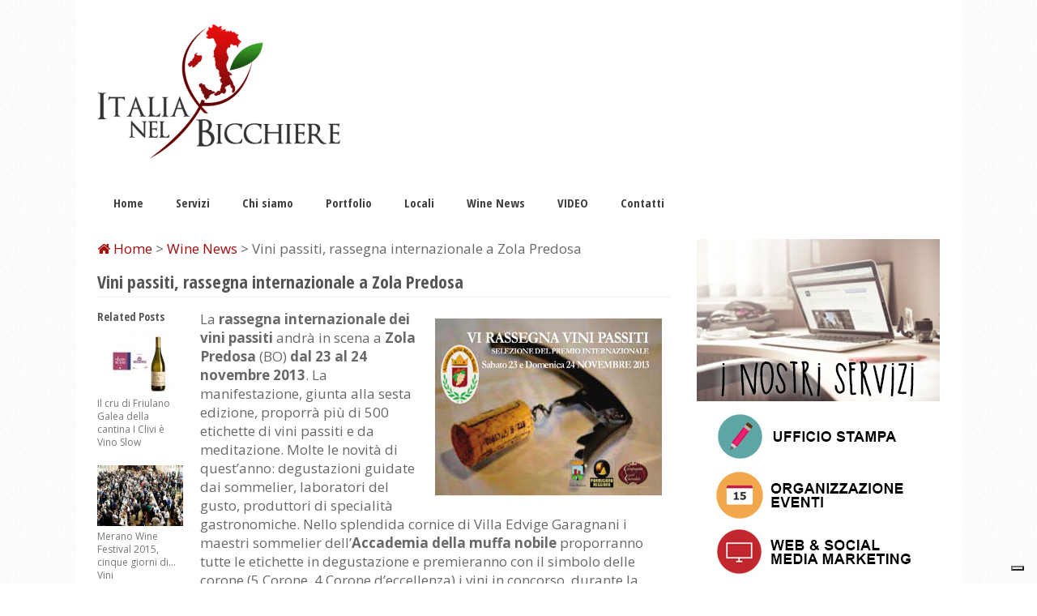

--- FILE ---
content_type: text/html; charset=UTF-8
request_url: https://www.italianelbicchiere.it/rassegna-internazionale-di-vini-passiti-a-zola-predosa/
body_size: 12723
content:
<!DOCTYPE html>
<html class="no-js" lang="it-IT">
<head>
    <script type="text/javascript">var _iub=_iub||[];_iub.csConfiguration={"siteId":3727387,"cookiePolicyId":27211823,"lang":"it"};</script>
<script type="text/javascript" src="https://cs.iubenda.com/autoblocking/3727387.js"></script>
<script type="text/javascript" src="//cdn.iubenda.com/cs/iubenda_cs.js" charset="UTF-8" async></script>
	<meta charset="UTF-8">
	<!-- Always force latest IE rendering engine (even in intranet) & Chrome Frame -->
	<!--[if IE ]>
	<meta http-equiv="X-UA-Compatible" content="IE=edge,chrome=1">
	<![endif]-->
	<link rel="profile" href="https://gmpg.org/xfn/11"/>
	<title>Rassegna internazionale di vini passiti a Zola Predosa</title>
		<link rel="icon" href="https://www.italianelbicchiere.it/wp-content/uploads/2015/07/logo.png" type="image/x-icon"/>
<!--iOS/android/handheld specific -->
<link rel="apple-touch-icon" href="https://www.italianelbicchiere.it/wp-content/themes/glamour/apple-touch-icon.png"/>
<meta name="viewport" content="width=device-width, initial-scale=1, maximum-scale=1">
<meta name="apple-mobile-web-app-capable" content="yes">
<meta name="apple-mobile-web-app-status-bar-style" content="black">
	<link rel="pingback" href="https://www.italianelbicchiere.it/xmlrpc.php"/>
				<script type="text/javascript" class="_iub_cs_skip">var _iub=_iub||{};_iub.csConfiguration=_iub.csConfiguration||{};_iub.csConfiguration.siteId="3727387";_iub.csConfiguration.cookiePolicyId="27211823";</script>
			<script class="_iub_cs_skip" src="https://cs.iubenda.com/autoblocking/3727387.js"></script>
			<meta name='robots' content='index, follow, max-image-preview:large, max-snippet:-1, max-video-preview:-1'/>
	<style>img:is([sizes="auto" i], [sizes^="auto," i]) {contain-intrinsic-size:3000px 1500px}</style>
	
	<!-- This site is optimized with the Yoast SEO plugin v25.9 - https://yoast.com/wordpress/plugins/seo/ -->
	<meta name="description" content="La rassegna internazionale dei vini passiti andrà in scena a Zola Predosa (BO) dal 23 al 24 novembre 2013, con oltre 500 etichette in degustazione"/>
	<link rel="canonical" href="https://www.italianelbicchiere.it/rassegna-internazionale-di-vini-passiti-a-zola-predosa/"/>
	<meta property="og:locale" content="it_IT"/>
	<meta property="og:type" content="article"/>
	<meta property="og:title" content="Rassegna internazionale di vini passiti a Zola Predosa"/>
	<meta property="og:description" content="La rassegna internazionale dei vini passiti andrà in scena a Zola Predosa (BO) dal 23 al 24 novembre 2013, con oltre 500 etichette in degustazione"/>
	<meta property="og:url" content="https://www.italianelbicchiere.it/rassegna-internazionale-di-vini-passiti-a-zola-predosa/"/>
	<meta property="og:site_name" content="Italia nel bicchiere"/>
	<meta property="article:published_time" content="2013-10-29T16:55:54+00:00"/>
	<meta property="article:modified_time" content="2013-10-29T17:01:13+00:00"/>
	<meta property="og:image" content="https://www.italianelbicchiere.it/wp-content/uploads/2013/10/vini-passiti-zola-predosa.jpg"/>
	<meta property="og:image:width" content="280"/>
	<meta property="og:image:height" content="220"/>
	<meta property="og:image:type" content="image/jpeg"/>
	<meta name="author" content="Luca Casadei"/>
	<meta name="twitter:label1" content="Scritto da"/>
	<meta name="twitter:data1" content="Luca Casadei"/>
	<meta name="twitter:label2" content="Tempo di lettura stimato"/>
	<meta name="twitter:data2" content="1 minuto"/>
	<script type="application/ld+json" class="yoast-schema-graph">{"@context":"https://schema.org","@graph":[{"@type":"WebPage","@id":"https://www.italianelbicchiere.it/rassegna-internazionale-di-vini-passiti-a-zola-predosa/","url":"https://www.italianelbicchiere.it/rassegna-internazionale-di-vini-passiti-a-zola-predosa/","name":"Rassegna internazionale di vini passiti a Zola Predosa","isPartOf":{"@id":"https://www.italianelbicchiere.it/#website"},"primaryImageOfPage":{"@id":"https://www.italianelbicchiere.it/rassegna-internazionale-di-vini-passiti-a-zola-predosa/#primaryimage"},"image":{"@id":"https://www.italianelbicchiere.it/rassegna-internazionale-di-vini-passiti-a-zola-predosa/#primaryimage"},"thumbnailUrl":"https://www.italianelbicchiere.it/wp-content/uploads/2013/10/vini-passiti-zola-predosa.jpg","datePublished":"2013-10-29T16:55:54+00:00","dateModified":"2013-10-29T17:01:13+00:00","author":{"@id":"https://www.italianelbicchiere.it/#/schema/person/fb744d4ca40966faa060a422cf4d0938"},"description":"La rassegna internazionale dei vini passiti andrà in scena a Zola Predosa (BO) dal 23 al 24 novembre 2013, con oltre 500 etichette in degustazione","breadcrumb":{"@id":"https://www.italianelbicchiere.it/rassegna-internazionale-di-vini-passiti-a-zola-predosa/#breadcrumb"},"inLanguage":"it-IT","potentialAction":[{"@type":"ReadAction","target":["https://www.italianelbicchiere.it/rassegna-internazionale-di-vini-passiti-a-zola-predosa/"]}]},{"@type":"ImageObject","inLanguage":"it-IT","@id":"https://www.italianelbicchiere.it/rassegna-internazionale-di-vini-passiti-a-zola-predosa/#primaryimage","url":"https://www.italianelbicchiere.it/wp-content/uploads/2013/10/vini-passiti-zola-predosa.jpg","contentUrl":"https://www.italianelbicchiere.it/wp-content/uploads/2013/10/vini-passiti-zola-predosa.jpg","width":280,"height":220},{"@type":"BreadcrumbList","@id":"https://www.italianelbicchiere.it/rassegna-internazionale-di-vini-passiti-a-zola-predosa/#breadcrumb","itemListElement":[{"@type":"ListItem","position":1,"name":"Home","item":"https://www.italianelbicchiere.it/"},{"@type":"ListItem","position":2,"name":"Vini passiti, rassegna internazionale a Zola Predosa"}]},{"@type":"WebSite","@id":"https://www.italianelbicchiere.it/#website","url":"https://www.italianelbicchiere.it/","name":"Italia nel bicchiere","description":"Un viaggio di sapori in Italia","potentialAction":[{"@type":"SearchAction","target":{"@type":"EntryPoint","urlTemplate":"https://www.italianelbicchiere.it/?s={search_term_string}"},"query-input":{"@type":"PropertyValueSpecification","valueRequired":true,"valueName":"search_term_string"}}],"inLanguage":"it-IT"},{"@type":"Person","@id":"https://www.italianelbicchiere.it/#/schema/person/fb744d4ca40966faa060a422cf4d0938","name":"Luca Casadei","image":{"@type":"ImageObject","inLanguage":"it-IT","@id":"https://www.italianelbicchiere.it/#/schema/person/image/","url":"https://secure.gravatar.com/avatar/821586ae9e5abe22a1484e96f8c15b39586178a90dd0cbef392edfc79fb94da2?s=96&d=mm&r=g","contentUrl":"https://secure.gravatar.com/avatar/821586ae9e5abe22a1484e96f8c15b39586178a90dd0cbef392edfc79fb94da2?s=96&d=mm&r=g","caption":"Luca Casadei"}}]}</script>
	<!-- / Yoast SEO plugin. -->


<link rel='dns-prefetch' href='//cdn.iubenda.com'/>
<link rel='dns-prefetch' href='//www.googletagmanager.com'/>
<link rel="alternate" type="application/rss+xml" title="Italia nel bicchiere &raquo; Feed" href="https://www.italianelbicchiere.it/feed/"/>
<link rel="alternate" type="application/rss+xml" title="Italia nel bicchiere &raquo; Feed dei commenti" href="https://www.italianelbicchiere.it/comments/feed/"/>
<link rel="alternate" type="application/rss+xml" title="Italia nel bicchiere &raquo; Vini passiti, rassegna internazionale a Zola Predosa Feed dei commenti" href="https://www.italianelbicchiere.it/rassegna-internazionale-di-vini-passiti-a-zola-predosa/feed/"/>
<script type="text/javascript">//<![CDATA[
window._wpemojiSettings={"baseUrl":"https:\/\/s.w.org\/images\/core\/emoji\/16.0.1\/72x72\/","ext":".png","svgUrl":"https:\/\/s.w.org\/images\/core\/emoji\/16.0.1\/svg\/","svgExt":".svg","source":{"concatemoji":"https:\/\/www.italianelbicchiere.it\/wp-includes\/js\/wp-emoji-release.min.js?ver=4099ef282af392946ff2ee471ca14c58"}};!function(s,n){var o,i,e;function c(e){try{var t={supportTests:e,timestamp:(new Date).valueOf()};sessionStorage.setItem(o,JSON.stringify(t))}catch(e){}}function p(e,t,n){e.clearRect(0,0,e.canvas.width,e.canvas.height),e.fillText(t,0,0);var t=new Uint32Array(e.getImageData(0,0,e.canvas.width,e.canvas.height).data),a=(e.clearRect(0,0,e.canvas.width,e.canvas.height),e.fillText(n,0,0),new Uint32Array(e.getImageData(0,0,e.canvas.width,e.canvas.height).data));return t.every(function(e,t){return e===a[t]})}function u(e,t){e.clearRect(0,0,e.canvas.width,e.canvas.height),e.fillText(t,0,0);for(var n=e.getImageData(16,16,1,1),a=0;a<n.data.length;a++)if(0!==n.data[a])return!1;return!0}function f(e,t,n,a){switch(t){case"flag":return n(e,"\ud83c\udff3\ufe0f\u200d\u26a7\ufe0f","\ud83c\udff3\ufe0f\u200b\u26a7\ufe0f")?!1:!n(e,"\ud83c\udde8\ud83c\uddf6","\ud83c\udde8\u200b\ud83c\uddf6")&&!n(e,"\ud83c\udff4\udb40\udc67\udb40\udc62\udb40\udc65\udb40\udc6e\udb40\udc67\udb40\udc7f","\ud83c\udff4\u200b\udb40\udc67\u200b\udb40\udc62\u200b\udb40\udc65\u200b\udb40\udc6e\u200b\udb40\udc67\u200b\udb40\udc7f");case"emoji":return!a(e,"\ud83e\udedf")}return!1}function g(e,t,n,a){var r="undefined"!=typeof WorkerGlobalScope&&self instanceof WorkerGlobalScope?new OffscreenCanvas(300,150):s.createElement("canvas"),o=r.getContext("2d",{willReadFrequently:!0}),i=(o.textBaseline="top",o.font="600 32px Arial",{});return e.forEach(function(e){i[e]=t(o,e,n,a)}),i}function t(e){var t=s.createElement("script");t.src=e,t.defer=!0,s.head.appendChild(t)}"undefined"!=typeof Promise&&(o="wpEmojiSettingsSupports",i=["flag","emoji"],n.supports={everything:!0,everythingExceptFlag:!0},e=new Promise(function(e){s.addEventListener("DOMContentLoaded",e,{once:!0})}),new Promise(function(t){var n=function(){try{var e=JSON.parse(sessionStorage.getItem(o));if("object"==typeof e&&"number"==typeof e.timestamp&&(new Date).valueOf()<e.timestamp+604800&&"object"==typeof e.supportTests)return e.supportTests}catch(e){}return null}();if(!n){if("undefined"!=typeof Worker&&"undefined"!=typeof OffscreenCanvas&&"undefined"!=typeof URL&&URL.createObjectURL&&"undefined"!=typeof Blob)try{var e="postMessage("+g.toString()+"("+[JSON.stringify(i),f.toString(),p.toString(),u.toString()].join(",")+"));",a=new Blob([e],{type:"text/javascript"}),r=new Worker(URL.createObjectURL(a),{name:"wpTestEmojiSupports"});return void(r.onmessage=function(e){c(n=e.data),r.terminate(),t(n)})}catch(e){}c(n=g(i,f,p,u))}t(n)}).then(function(e){for(var t in e)n.supports[t]=e[t],n.supports.everything=n.supports.everything&&n.supports[t],"flag"!==t&&(n.supports.everythingExceptFlag=n.supports.everythingExceptFlag&&n.supports[t]);n.supports.everythingExceptFlag=n.supports.everythingExceptFlag&&!n.supports.flag,n.DOMReady=!1,n.readyCallback=function(){n.DOMReady=!0}}).then(function(){return e}).then(function(){var e;n.supports.everything||(n.readyCallback(),(e=n.source||{}).concatemoji?t(e.concatemoji):e.wpemoji&&e.twemoji&&(t(e.twemoji),t(e.wpemoji)))}))}((window,document),window._wpemojiSettings);
//]]></script>
<link rel='stylesheet' id='validate-engine-css-css' href='https://www.italianelbicchiere.it/wp-content/plugins/wysija-newsletters/css/validationEngine.jquery.css?ver=2.11' type='text/css' media='all'/>
<style id='wp-emoji-styles-inline-css' type='text/css'>img.wp-smiley,img.emoji{display:inline!important;border:none!important;box-shadow:none!important;height:1em!important;width:1em!important;margin:0 .07em!important;vertical-align:-.1em!important;background:none!important;padding:0!important}</style>
<link rel='stylesheet' id='wp-block-library-css' href='https://www.italianelbicchiere.it/wp-includes/css/dist/block-library/style.min.css?ver=4099ef282af392946ff2ee471ca14c58' type='text/css' media='all'/>
<style id='classic-theme-styles-inline-css' type='text/css'>.wp-block-button__link{color:#fff;background-color:#32373c;border-radius:9999px;box-shadow:none;text-decoration:none;padding:calc(.667em + 2px) calc(1.333em + 2px);font-size:1.125em}.wp-block-file__button{background:#32373c;color:#fff;text-decoration:none}</style>
<style id='global-styles-inline-css' type='text/css'>:root{--wp--preset--aspect-ratio--square:1;--wp--preset--aspect-ratio--4-3: 4/3;--wp--preset--aspect-ratio--3-4: 3/4;--wp--preset--aspect-ratio--3-2: 3/2;--wp--preset--aspect-ratio--2-3: 2/3;--wp--preset--aspect-ratio--16-9: 16/9;--wp--preset--aspect-ratio--9-16: 9/16;--wp--preset--color--black:#000;--wp--preset--color--cyan-bluish-gray:#abb8c3;--wp--preset--color--white:#fff;--wp--preset--color--pale-pink:#f78da7;--wp--preset--color--vivid-red:#cf2e2e;--wp--preset--color--luminous-vivid-orange:#ff6900;--wp--preset--color--luminous-vivid-amber:#fcb900;--wp--preset--color--light-green-cyan:#7bdcb5;--wp--preset--color--vivid-green-cyan:#00d084;--wp--preset--color--pale-cyan-blue:#8ed1fc;--wp--preset--color--vivid-cyan-blue:#0693e3;--wp--preset--color--vivid-purple:#9b51e0;--wp--preset--gradient--vivid-cyan-blue-to-vivid-purple:linear-gradient(135deg,rgba(6,147,227,1) 0%,#9b51e0 100%);--wp--preset--gradient--light-green-cyan-to-vivid-green-cyan:linear-gradient(135deg,#7adcb4 0%,#00d082 100%);--wp--preset--gradient--luminous-vivid-amber-to-luminous-vivid-orange:linear-gradient(135deg,rgba(252,185,0,1) 0%,rgba(255,105,0,1) 100%);--wp--preset--gradient--luminous-vivid-orange-to-vivid-red:linear-gradient(135deg,rgba(255,105,0,1) 0%,#cf2e2e 100%);--wp--preset--gradient--very-light-gray-to-cyan-bluish-gray:linear-gradient(135deg,#eee 0%,#a9b8c3 100%);--wp--preset--gradient--cool-to-warm-spectrum:linear-gradient(135deg,#4aeadc 0%,#9778d1 20%,#cf2aba 40%,#ee2c82 60%,#fb6962 80%,#fef84c 100%);--wp--preset--gradient--blush-light-purple:linear-gradient(135deg,#ffceec 0%,#9896f0 100%);--wp--preset--gradient--blush-bordeaux:linear-gradient(135deg,#fecda5 0%,#fe2d2d 50%,#6b003e 100%);--wp--preset--gradient--luminous-dusk:linear-gradient(135deg,#ffcb70 0%,#c751c0 50%,#4158d0 100%);--wp--preset--gradient--pale-ocean:linear-gradient(135deg,#fff5cb 0%,#b6e3d4 50%,#33a7b5 100%);--wp--preset--gradient--electric-grass:linear-gradient(135deg,#caf880 0%,#71ce7e 100%);--wp--preset--gradient--midnight:linear-gradient(135deg,#020381 0%,#2874fc 100%);--wp--preset--font-size--small:13px;--wp--preset--font-size--medium:20px;--wp--preset--font-size--large:36px;--wp--preset--font-size--x-large:42px;--wp--preset--spacing--20:.44rem;--wp--preset--spacing--30:.67rem;--wp--preset--spacing--40:1rem;--wp--preset--spacing--50:1.5rem;--wp--preset--spacing--60:2.25rem;--wp--preset--spacing--70:3.38rem;--wp--preset--spacing--80:5.06rem;--wp--preset--shadow--natural:6px 6px 9px rgba(0,0,0,.2);--wp--preset--shadow--deep:12px 12px 50px rgba(0,0,0,.4);--wp--preset--shadow--sharp:6px 6px 0 rgba(0,0,0,.2);--wp--preset--shadow--outlined:6px 6px 0 -3px rgba(255,255,255,1) , 6px 6px rgba(0,0,0,1);--wp--preset--shadow--crisp:6px 6px 0 rgba(0,0,0,1)}:where(.is-layout-flex){gap:.5em}:where(.is-layout-grid){gap:.5em}body .is-layout-flex{display:flex}.is-layout-flex{flex-wrap:wrap;align-items:center}.is-layout-flex > :is(*, div){margin:0}body .is-layout-grid{display:grid}.is-layout-grid > :is(*, div){margin:0}:where(.wp-block-columns.is-layout-flex){gap:2em}:where(.wp-block-columns.is-layout-grid){gap:2em}:where(.wp-block-post-template.is-layout-flex){gap:1.25em}:where(.wp-block-post-template.is-layout-grid){gap:1.25em}.has-black-color{color:var(--wp--preset--color--black)!important}.has-cyan-bluish-gray-color{color:var(--wp--preset--color--cyan-bluish-gray)!important}.has-white-color{color:var(--wp--preset--color--white)!important}.has-pale-pink-color{color:var(--wp--preset--color--pale-pink)!important}.has-vivid-red-color{color:var(--wp--preset--color--vivid-red)!important}.has-luminous-vivid-orange-color{color:var(--wp--preset--color--luminous-vivid-orange)!important}.has-luminous-vivid-amber-color{color:var(--wp--preset--color--luminous-vivid-amber)!important}.has-light-green-cyan-color{color:var(--wp--preset--color--light-green-cyan)!important}.has-vivid-green-cyan-color{color:var(--wp--preset--color--vivid-green-cyan)!important}.has-pale-cyan-blue-color{color:var(--wp--preset--color--pale-cyan-blue)!important}.has-vivid-cyan-blue-color{color:var(--wp--preset--color--vivid-cyan-blue)!important}.has-vivid-purple-color{color:var(--wp--preset--color--vivid-purple)!important}.has-black-background-color{background-color:var(--wp--preset--color--black)!important}.has-cyan-bluish-gray-background-color{background-color:var(--wp--preset--color--cyan-bluish-gray)!important}.has-white-background-color{background-color:var(--wp--preset--color--white)!important}.has-pale-pink-background-color{background-color:var(--wp--preset--color--pale-pink)!important}.has-vivid-red-background-color{background-color:var(--wp--preset--color--vivid-red)!important}.has-luminous-vivid-orange-background-color{background-color:var(--wp--preset--color--luminous-vivid-orange)!important}.has-luminous-vivid-amber-background-color{background-color:var(--wp--preset--color--luminous-vivid-amber)!important}.has-light-green-cyan-background-color{background-color:var(--wp--preset--color--light-green-cyan)!important}.has-vivid-green-cyan-background-color{background-color:var(--wp--preset--color--vivid-green-cyan)!important}.has-pale-cyan-blue-background-color{background-color:var(--wp--preset--color--pale-cyan-blue)!important}.has-vivid-cyan-blue-background-color{background-color:var(--wp--preset--color--vivid-cyan-blue)!important}.has-vivid-purple-background-color{background-color:var(--wp--preset--color--vivid-purple)!important}.has-black-border-color{border-color:var(--wp--preset--color--black)!important}.has-cyan-bluish-gray-border-color{border-color:var(--wp--preset--color--cyan-bluish-gray)!important}.has-white-border-color{border-color:var(--wp--preset--color--white)!important}.has-pale-pink-border-color{border-color:var(--wp--preset--color--pale-pink)!important}.has-vivid-red-border-color{border-color:var(--wp--preset--color--vivid-red)!important}.has-luminous-vivid-orange-border-color{border-color:var(--wp--preset--color--luminous-vivid-orange)!important}.has-luminous-vivid-amber-border-color{border-color:var(--wp--preset--color--luminous-vivid-amber)!important}.has-light-green-cyan-border-color{border-color:var(--wp--preset--color--light-green-cyan)!important}.has-vivid-green-cyan-border-color{border-color:var(--wp--preset--color--vivid-green-cyan)!important}.has-pale-cyan-blue-border-color{border-color:var(--wp--preset--color--pale-cyan-blue)!important}.has-vivid-cyan-blue-border-color{border-color:var(--wp--preset--color--vivid-cyan-blue)!important}.has-vivid-purple-border-color{border-color:var(--wp--preset--color--vivid-purple)!important}.has-vivid-cyan-blue-to-vivid-purple-gradient-background{background:var(--wp--preset--gradient--vivid-cyan-blue-to-vivid-purple)!important}.has-light-green-cyan-to-vivid-green-cyan-gradient-background{background:var(--wp--preset--gradient--light-green-cyan-to-vivid-green-cyan)!important}.has-luminous-vivid-amber-to-luminous-vivid-orange-gradient-background{background:var(--wp--preset--gradient--luminous-vivid-amber-to-luminous-vivid-orange)!important}.has-luminous-vivid-orange-to-vivid-red-gradient-background{background:var(--wp--preset--gradient--luminous-vivid-orange-to-vivid-red)!important}.has-very-light-gray-to-cyan-bluish-gray-gradient-background{background:var(--wp--preset--gradient--very-light-gray-to-cyan-bluish-gray)!important}.has-cool-to-warm-spectrum-gradient-background{background:var(--wp--preset--gradient--cool-to-warm-spectrum)!important}.has-blush-light-purple-gradient-background{background:var(--wp--preset--gradient--blush-light-purple)!important}.has-blush-bordeaux-gradient-background{background:var(--wp--preset--gradient--blush-bordeaux)!important}.has-luminous-dusk-gradient-background{background:var(--wp--preset--gradient--luminous-dusk)!important}.has-pale-ocean-gradient-background{background:var(--wp--preset--gradient--pale-ocean)!important}.has-electric-grass-gradient-background{background:var(--wp--preset--gradient--electric-grass)!important}.has-midnight-gradient-background{background:var(--wp--preset--gradient--midnight)!important}.has-small-font-size{font-size:var(--wp--preset--font-size--small)!important}.has-medium-font-size{font-size:var(--wp--preset--font-size--medium)!important}.has-large-font-size{font-size:var(--wp--preset--font-size--large)!important}.has-x-large-font-size{font-size:var(--wp--preset--font-size--x-large)!important}:where(.wp-block-post-template.is-layout-flex){gap:1.25em}:where(.wp-block-post-template.is-layout-grid){gap:1.25em}:where(.wp-block-columns.is-layout-flex){gap:2em}:where(.wp-block-columns.is-layout-grid){gap:2em}:root :where(.wp-block-pullquote){font-size:1.5em;line-height:1.6}</style>
<link rel='stylesheet' id='contact-form-7-css' href='https://www.italianelbicchiere.it/wp-content/plugins/contact-form-7/includes/css/styles.css?ver=6.1.1' type='text/css' media='all'/>
<link rel='stylesheet' id='rs-plugin-settings-css' href='https://www.italianelbicchiere.it/wp-content/plugins/revslider/public/assets/css/settings.css?ver=5.4.7.3' type='text/css' media='all'/>
<style id='rs-plugin-settings-inline-css' type='text/css'>#rs-demo-id{}</style>
<link rel='stylesheet' id='wp_review-style-css' href='https://www.italianelbicchiere.it/wp-content/plugins/wp-review/public/css/wp-review.css?ver=5.3.5' type='text/css' media='all'/>
<link rel='stylesheet' id='prettyPhoto-css' href='https://www.italianelbicchiere.it/wp-content/themes/glamour/css/prettyPhoto.css?ver=4099ef282af392946ff2ee471ca14c58' type='text/css' media='all'/>
<link rel='stylesheet' id='old-fontawesome-css' href='https://www.italianelbicchiere.it/wp-content/themes/glamour/css/font-awesome.min.css?ver=4099ef282af392946ff2ee471ca14c58' type='text/css' media='all'/>
<link rel='stylesheet' id='stylesheet-css' href='https://www.italianelbicchiere.it/wp-content/themes/glamour/style.css?ver=4099ef282af392946ff2ee471ca14c58' type='text/css' media='all'/>
<style id='stylesheet-inline-css' type='text/css'>

		body {background-color:#FFFFFF; }
		body {background-image: url(https://www.italianelbicchiere.it/wp-content/themes/glamour/images/pattern1.png);}
		.widget h3, .postauthor h5, .copyrights a, .textwidget a, #logo a, .pnavigation2 a, .sidebar.c-4-12 a:hover, .copyrights a:hover, footer .widget li a:hover, .sidebar.c-4-12 a:hover, .related-posts a:hover, .reply a, .title a:hover, .post-info a:hover,.comm, #tabber .inside li a:hover, .fn a, .home .post-content a:hover, .archive .post-content a:hover, h2.post-heading span, h2.post-heading-span span, a, a:hover { color:#a20d0d; }	
		.flex-caption, .readMore a, .classtitle, #commentform input#submit, .mts-subscribe input[type='submit'], #move-to-top:hover, #searchform .sbutton, #navigation ul .current-menu-item a, #navigation ul li:hover, .pagination a, #navigation ul .sfHover a, .woocommerce a.button, .woocommerce-page a.button, .woocommerce button.button, .woocommerce-page button.button, .woocommerce input.button, .woocommerce-page input.button, .woocommerce #respond input#submit, .woocommerce-page #respond input#submit, .woocommerce #content input.button, .woocommerce-page #content input.button, .woocommerce .bypostauthor:after, #cancel-comment-reply-link, #navigation ul li li, .sfHover a, .contactform #submit, #tabber ul.tabs li a.selected, .tagcloud a, #searchsubmit { background-color:#a20d0d; color: #fff!important; }
		.flex-control-thumbs .flex-active, .flex-control-thumbs img:hover { outline:2px solid #a20d0d}
		#tabber ul.tabs li a.selected { border-color:#a20d0d}
		 .secondary-navigation, body > footer, .copyrights { border-top: 0; border-bottom: 0; } 
		
		
		
		
		
		
		#header h1, #header h2 {
    display: inline-block;
    float: left;
    font-size: 40px;
    line-height: 1;
    margin: 0;
}
		.woocommerce a.button, .woocommerce-page a.button, .woocommerce button.button, .woocommerce-page button.button, .woocommerce input.button, .woocommerce-page input.button, .woocommerce #respond input#submit, .woocommerce-page #respond input#submit, .woocommerce #content input.button, .woocommerce-page #content input.button { background:#a20d0d; color: #fff!important; }
		.woocommerce nav.woocommerce-pagination ul li span.current, .woocommerce-page nav.woocommerce-pagination ul li span.current, .woocommerce #content nav.woocommerce-pagination ul li span.current, .woocommerce-page #content nav.woocommerce-pagination ul li span.current, .woocommerce nav.woocommerce-pagination ul li a:hover, .woocommerce-page nav.woocommerce-pagination ul li a:hover, .woocommerce #content nav.woocommerce-pagination ul li a:hover, .woocommerce-page #content nav.woocommerce-pagination ul li a:hover, .woocommerce nav.woocommerce-pagination ul li a:focus, .woocommerce-page nav.woocommerce-pagination ul li a:focus, .woocommerce #content nav.woocommerce-pagination ul li a:focus, .woocommerce-page #content nav.woocommerce-pagination ul li a:focus { background:#a20d0d; color: #fff!important; }
			
</style>
<link rel='stylesheet' id='responsive-css' href='https://www.italianelbicchiere.it/wp-content/themes/glamour/css/responsive.css?ver=4099ef282af392946ff2ee471ca14c58' type='text/css' media='all'/>

<script type="text/javascript" class=" _iub_cs_skip" type="text/javascript" id="iubenda-head-inline-scripts-0">//<![CDATA[
var _iub=_iub||[];_iub.csConfiguration={"siteId":3727387,"cookiePolicyId":27211823,"lang":"it"};
//]]></script>
<script type="text/javascript" charset="UTF-8" async="" class=" _iub_cs_skip" type="text/javascript" src="//cdn.iubenda.com/cs/iubenda_cs.js?ver=3.12.4" id="iubenda-head-scripts-1-js"></script>
<script type="text/javascript" src="https://www.italianelbicchiere.it/wp-includes/js/dist/hooks.min.js?ver=4d63a3d491d11ffd8ac6" id="wp-hooks-js"></script>
<script type="text/javascript" src="https://www.italianelbicchiere.it/wp-includes/js/jquery/jquery.min.js?ver=3.7.1" id="jquery-core-js"></script>
<script type="text/javascript" src="https://www.italianelbicchiere.it/wp-includes/js/jquery/jquery-migrate.min.js?ver=3.4.1" id="jquery-migrate-js"></script>
<script type="text/javascript" src="https://www.italianelbicchiere.it/wp-content/plugins/revslider/public/assets/js/jquery.themepunch.tools.min.js?ver=5.4.7.3" id="tp-tools-js"></script>
<script type="text/javascript" src="https://www.italianelbicchiere.it/wp-content/plugins/revslider/public/assets/js/jquery.themepunch.revolution.min.js?ver=5.4.7.3" id="revmin-js"></script>
<script type="text/javascript" id="say-what-js-js-extra">//<![CDATA[
var say_what_data={"replacements":{"mythemeshop|Search the site|":"Cerca nel sito","mythemeshop|Search|":"Cerca","mythemeshop|Latest|":"Recenti","mythemeshop|See All Latest Posts|":"Vedi tutti i post recenti"}};
//]]></script>
<script type="text/javascript" src="https://www.italianelbicchiere.it/wp-content/plugins/say-what/assets/build/frontend.js?ver=fd31684c45e4d85aeb4e" id="say-what-js-js"></script>
<script type="text/javascript" src="https://www.italianelbicchiere.it/wp-content/themes/glamour/js/customscript.js?ver=4099ef282af392946ff2ee471ca14c58" id="customscript-js"></script>

<!-- Snippet del tag Google (gtag.js) aggiunto da Site Kit -->
<!-- Snippet Google Analytics aggiunto da Site Kit -->
<script type="text/javascript" src="https://www.googletagmanager.com/gtag/js?id=GT-55JK366" id="google_gtagjs-js" async></script>
<script type="text/javascript" id="google_gtagjs-js-after">
/* <![CDATA[ */
window.dataLayer = window.dataLayer || [];function gtag(){dataLayer.push(arguments);}
gtag("set","linker",{"domains":["www.italianelbicchiere.it"]});
gtag("js", new Date());
gtag("set", "developer_id.dZTNiMT", true);
gtag("config", "GT-55JK366");
 window._googlesitekit = window._googlesitekit || {}; window._googlesitekit.throttledEvents = []; window._googlesitekit.gtagEvent = (name, data) => { var key = JSON.stringify( { name, data } ); if ( !! window._googlesitekit.throttledEvents[ key ] ) { return; } window._googlesitekit.throttledEvents[ key ] = true; setTimeout( () => { delete window._googlesitekit.throttledEvents[ key ]; }, 5 ); gtag( "event", name, { ...data, event_source: "site-kit" } ); }; 
/* ]]> */
</script>
<script></script><link rel="https://api.w.org/" href="https://www.italianelbicchiere.it/wp-json/"/><link rel="alternate" title="JSON" type="application/json" href="https://www.italianelbicchiere.it/wp-json/wp/v2/posts/601"/><link rel="EditURI" type="application/rsd+xml" title="RSD" href="https://www.italianelbicchiere.it/xmlrpc.php?rsd"/>

<link rel='shortlink' href='https://www.italianelbicchiere.it/?p=601'/>
<link rel="alternate" title="oEmbed (JSON)" type="application/json+oembed" href="https://www.italianelbicchiere.it/wp-json/oembed/1.0/embed?url=https%3A%2F%2Fwww.italianelbicchiere.it%2Frassegna-internazionale-di-vini-passiti-a-zola-predosa%2F"/>
<link rel="alternate" title="oEmbed (XML)" type="text/xml+oembed" href="https://www.italianelbicchiere.it/wp-json/oembed/1.0/embed?url=https%3A%2F%2Fwww.italianelbicchiere.it%2Frassegna-internazionale-di-vini-passiti-a-zola-predosa%2F&#038;format=xml"/>
<meta name="generator" content="Site Kit by Google 1.161.0"/><link href="https://fonts.googleapis.com/css?family=Open+Sans+Condensed:700|Open+Sans:700|Open+Sans:normal" rel="stylesheet" type="text/css">
<style type="text/css">h1{font-family:"Open Sans Condensed";font-weight:700;font-size:34px;color:#555}h2{font-family:"Open Sans Condensed";font-weight:700;font-size:30px;color:#555}h3{font-family:"Open Sans Condensed";font-weight:700;font-size:28px;color:#555}h4{font-family:"Open Sans";font-weight:700;font-size:25px;color:#555}h5{font-family:"Open Sans";font-weight:700;font-size:22px;color:#555}h6{font-family:"Open Sans";font-weight:700;font-size:20px;color:#555}#navigation ul li a{font-family:"Open Sans Condensed";font-weight:700;font-size:15px;color:#404040}body{font-family:"Open Sans";font-weight:normal;font-size:17px;color:#696868}</style>
<!-- Facebook Pixel Code -->
<script>!function(f,b,e,v,n,t,s){if(f.fbq)return;n=f.fbq=function(){n.callMethod?n.callMethod.apply(n,arguments):n.queue.push(arguments)};if(!f._fbq)f._fbq=n;n.push=n;n.loaded=!0;n.version='2.0';n.queue=[];t=b.createElement(e);t.async=!0;t.src=v;s=b.getElementsByTagName(e)[0];s.parentNode.insertBefore(t,s)}(window,document,'script','https://connect.facebook.net/en_US/fbevents.js');fbq('init','1349211245185543');fbq('track','PageView');</script>
<noscript><img height="1" width="1" style="display:none" src="https://www.facebook.com/tr?id=1349211245185543&ev=PageView&noscript=1"/></noscript>
<!-- End Facebook Pixel Code --><meta name="generator" content="Powered by WPBakery Page Builder - drag and drop page builder for WordPress."/>
<meta name="generator" content="Powered by Slider Revolution 5.4.7.3 - responsive, Mobile-Friendly Slider Plugin for WordPress with comfortable drag and drop interface."/>
<script type="text/javascript">function setREVStartSize(e){try{e.c=jQuery(e.c);var i=jQuery(window).width(),t=9999,r=0,n=0,l=0,f=0,s=0,h=0;if(e.responsiveLevels&&(jQuery.each(e.responsiveLevels,function(e,f){f>i&&(t=r=f,l=e),i>f&&f>r&&(r=f,n=e)}),t>r&&(l=n)),f=e.gridheight[l]||e.gridheight[0]||e.gridheight,s=e.gridwidth[l]||e.gridwidth[0]||e.gridwidth,h=i/s,h=h>1?1:h,f=Math.round(h*f),"fullscreen"==e.sliderLayout){var u=(e.c.width(),jQuery(window).height());if(void 0!=e.fullScreenOffsetContainer){var c=e.fullScreenOffsetContainer.split(",");if(c)jQuery.each(c,function(e,i){u=jQuery(i).length>0?u-jQuery(i).outerHeight(!0):u}),e.fullScreenOffset.split("%").length>1&&void 0!=e.fullScreenOffset&&e.fullScreenOffset.length>0?u-=jQuery(window).height()*parseInt(e.fullScreenOffset,0)/100:void 0!=e.fullScreenOffset&&e.fullScreenOffset.length>0&&(u-=parseInt(e.fullScreenOffset,0))}f=u}else void 0!=e.minHeight&&f<e.minHeight&&(f=e.minHeight);e.c.closest(".rev_slider_wrapper").css({height:f})}catch(d){console.log("Failure at Presize of Slider:"+d)}};</script>
		<style type="text/css" id="wp-custom-css">.widget-header{padding-top:3%;color:#a20d0d;font-weight:700;font-family:"Open Sans Condensed"}</style>
		<noscript><style>.wpb_animate_when_almost_visible{opacity:1}</style></noscript></head>
<body id="blog" class="wp-singular post-template-default single single-post postid-601 single-format-standard wp-theme-glamour main wpb-js-composer js-comp-ver-8.6.1 vc_responsive" itemscope itemtype="http://schema.org/WebPage">
	<header class="main-header">
		<div id="header">
			<div class="content">
							<div class="logo-wrap">
																		  <h2 id="logo" class="image-logo">
									<a href="https://www.italianelbicchiere.it"><img src="https://www.italianelbicchiere.it/wp-content/uploads/2013/07/logo-300x166.png" alt="Italia nel bicchiere"></a>
								</h2><!-- END #logo -->
															</div>
				<div class="widget-header">
<p></p>
</div>  
								</div>
						<div class="secondary-navigation">
							<nav id="navigation" class="clearfix">
											<ul id="menu-menu-orizzontale" class="menu clearfix"><li id="menu-item-102" class="menu-item menu-item-type-custom menu-item-object-custom menu-item-home menu-item-102"><a href="https://www.italianelbicchiere.it">Home</a></li>
<li id="menu-item-1982" class="menu-item menu-item-type-post_type menu-item-object-page menu-item-1982"><a href="https://www.italianelbicchiere.it/servizi/">Servizi</a></li>
<li id="menu-item-57" class="menu-item menu-item-type-post_type menu-item-object-page menu-item-57"><a href="https://www.italianelbicchiere.it/chi-sono/">Chi siamo</a></li>
<li id="menu-item-1983" class="menu-item menu-item-type-taxonomy menu-item-object-category menu-item-1983"><a href="https://www.italianelbicchiere.it/category/portfolio/">Portfolio</a></li>
<li id="menu-item-391" class="menu-item menu-item-type-taxonomy menu-item-object-category menu-item-391"><a href="https://www.italianelbicchiere.it/category/locali/">Locali</a></li>
<li id="menu-item-25" class="menu-item menu-item-type-taxonomy menu-item-object-category current-post-ancestor current-menu-parent current-post-parent menu-item-25"><a href="https://www.italianelbicchiere.it/category/wine-news/">Wine News</a></li>
<li id="menu-item-2150" class="menu-item menu-item-type-taxonomy menu-item-object-category menu-item-2150"><a href="https://www.italianelbicchiere.it/category/degustazioni/">VIDEO</a></li>
<li id="menu-item-99" class="menu-item menu-item-type-post_type menu-item-object-page menu-item-99"><a href="https://www.italianelbicchiere.it/contatti/">Contatti</a></li>
</ul>										<a href="#" id="pull">Menu</a>  
				</nav>
			</div>              
		</div><!--#header-->     
	</header>
	<div class="main-container"><div id="page" class="single">
	<article class="article">
		<div id="content_box">
							<div id="post-601" class="g post post-601 type-post status-publish format-standard has-post-thumbnail hentry category-wine-news tag-rassegna-internazionale-vini-passiti tag-vini-passiti tag-vini-zola-predosa has_thumb">
					<div class="single_post">
													<div class="breadcrumb" itemprop="breadcrumb"><a href="https://www.italianelbicchiere.it" rel="nofollow"><i class="icon-home"></i>&nbsp;Home</a>&nbsp;>&nbsp;<a href="https://www.italianelbicchiere.it/category/wine-news/" rel="nofollow">Wine News</a>&nbsp;>&nbsp;Vini passiti, rassegna internazionale a Zola Predosa</div>
												<header>
							<h1 class="title single-title entry-title">Vini passiti, rassegna internazionale a Zola Predosa</h1>
																				</header><!--.headline_area-->
						<div class="post-single-content box mark-links">
														<div>
<p><a href="https://www.italianelbicchiere.it/wp-content/uploads/2013/10/vini-passiti-zola-predosa.jpg"><img fetchpriority="high" decoding="async" class="alignright size-full wp-image-602" style="margin: 10px;" alt="vini passiti zola predosa" src="https://www.italianelbicchiere.it/wp-content/uploads/2013/10/vini-passiti-zola-predosa.jpg" width="280" height="220"/></a>La <strong>rassegna internazionale dei vini passiti</strong> andrà in scena a<strong> Zola Predosa</strong> (BO) <strong>dal 23 al 24 novembre 2013</strong>. La manifestazione, giunta alla sesta edizione, proporrà più di 500 etichette di vini passiti e da meditazione. Molte le novità di quest’anno: degustazioni guidate dai sommelier, laboratori del gusto, produttori di specialità gastronomiche. Nello splendida cornice di Villa Edvige Garagnani i maestri sommelier dell’<strong>Accademia della muffa nobile</strong> proporranno tutte le etichette in degustazione e premieranno con il simbolo delle corone (5 Corone, 4 Corone d’eccellenza) i vini in concorso, durante la &#8220;Cena del Palio&#8221; alla vigilia della rassegna alla presenza di istituzioni, giornalisti, produttori e partner dell’iniziativa.</p>
<p>Altra novità sarà &#8220;<strong>Aspettando Il Palio dei passiti</strong>”; l’Accademia della muffa nobile proporrà un ciclo di degustazioni guidate (tra ottobre e novembre) con alcuni produttori provenienti da diverse parti d&#8217;Italia. La prima si terrà nella cantina Cascina i Carpini con una degustazione tecnica di diverse annate di Timorasso nelle versioni fermo e spumante.</p>
</div>
<div><strong></strong><strong>Orario: </strong>sabato 14-22, domenica 10-20</div>
<div><strong>Ingresso:</strong> a pagamento<br/>
<strong>Tariffa intera:</strong>  15€<br/>
<strong>Tariffa ridotta:</strong>  12€</div>
<div><strong>Abbonamenti:</strong> degustazioni libere con il biglietto d&#8217;ingresso</div>

<script type="text/javascript">jQuery(document).ready(function($){$.post('https://www.italianelbicchiere.it/wp-admin/admin-ajax.php',{action:'wpt_view_count',id:'601'});});</script>														 
															

																				
							<!-- You can start editing here. -->
<!-- If comments are closed. -->
<p class="nocomments"></p>

						</div>
												<div class="singleleft">	
							<!-- Start Related Posts -->
							<div class="related-posts"><div class="postauthor-top"><h3>Related Posts</h3></div><ul>								<li class=" relatepostli2">
									<a rel="nofollow" class="relatedthumb" href="https://www.italianelbicchiere.it/il-cru-di-friulano-galea-della-cantina-i-clivi-e-vino-slow/" title="Il cru di Friulano Galea della cantina I Clivi è Vino Slow">
										<span class="rthumb">
																							<img width="106" height="75" src="https://www.italianelbicchiere.it/wp-content/uploads/2020/10/Premio-Galea-106x75.jpg" class="attachment-related size-related wp-post-image" alt="" title="" decoding="async" srcset="https://www.italianelbicchiere.it/wp-content/uploads/2020/10/Premio-Galea-106x75.jpg 106w, https://www.italianelbicchiere.it/wp-content/uploads/2020/10/Premio-Galea-82x57.jpg 82w" sizes="(max-width: 106px) 100vw, 106px"/>																					</span>
										<span>Il cru di Friulano Galea della cantina I Clivi è Vino Slow</span>
									</a>
								</li>
																<li class=" relatepostli3">
									<a rel="nofollow" class="relatedthumb" href="https://www.italianelbicchiere.it/merano-wine-festival-2015-cinque-giorni-di-vini/" title="Merano Wine Festival 2015, cinque giorni di&#8230;Vini">
										<span class="rthumb">
																							<img width="106" height="75" src="https://www.italianelbicchiere.it/wp-content/uploads/2015/10/Merano-Wine-Festival-106x75.png" class="attachment-related size-related wp-post-image" alt="" title="" decoding="async" srcset="https://www.italianelbicchiere.it/wp-content/uploads/2015/10/Merano-Wine-Festival-106x75.png 106w, https://www.italianelbicchiere.it/wp-content/uploads/2015/10/Merano-Wine-Festival-82x57.png 82w" sizes="(max-width: 106px) 100vw, 106px"/>																					</span>
										<span>Merano Wine Festival 2015, cinque giorni di&#8230;Vini</span>
									</a>
								</li>
																<li class=" relatepostli4">
									<a rel="nofollow" class="relatedthumb" href="https://www.italianelbicchiere.it/aspettando-cantine-aperte-vigna-cunial/" title="Aspettando Cantine Aperte da Vigna Cunial">
										<span class="rthumb">
																							<img width="106" height="75" src="https://www.italianelbicchiere.it/wp-content/uploads/2015/05/11136760_914876655202470_1366377818702424345_n-106x75.jpg" class="attachment-related size-related wp-post-image" alt="" title="" decoding="async" loading="lazy" srcset="https://www.italianelbicchiere.it/wp-content/uploads/2015/05/11136760_914876655202470_1366377818702424345_n-106x75.jpg 106w, https://www.italianelbicchiere.it/wp-content/uploads/2015/05/11136760_914876655202470_1366377818702424345_n-300x213.jpg 300w, https://www.italianelbicchiere.it/wp-content/uploads/2015/05/11136760_914876655202470_1366377818702424345_n-600x426.jpg 600w, https://www.italianelbicchiere.it/wp-content/uploads/2015/05/11136760_914876655202470_1366377818702424345_n-82x57.jpg 82w, https://www.italianelbicchiere.it/wp-content/uploads/2015/05/11136760_914876655202470_1366377818702424345_n.jpg 861w" sizes="auto, (max-width: 106px) 100vw, 106px"/>																					</span>
										<span>Aspettando Cantine Aperte da Vigna Cunial</span>
									</a>
								</li>
																<li class="last relatepostli1">
									<a rel="nofollow" class="relatedthumb" href="https://www.italianelbicchiere.it/al-condominio-la-cena-a-verona-diventa-tech-free/" title="Al Condominio, la cena a Verona diventa tech-free">
										<span class="rthumb">
																							<img width="106" height="75" src="https://www.italianelbicchiere.it/wp-content/uploads/2024/06/0-106x75.jpg" class="attachment-related size-related wp-post-image" alt="" title="" decoding="async" loading="lazy" srcset="https://www.italianelbicchiere.it/wp-content/uploads/2024/06/0-106x75.jpg 106w, https://www.italianelbicchiere.it/wp-content/uploads/2024/06/0-82x57.jpg 82w" sizes="auto, (max-width: 106px) 100vw, 106px"/>																					</span>
										<span>Al Condominio, la cena a Verona diventa tech-free</span>
									</a>
								</li>
								</ul></div>							<!-- .related-posts -->

																							<!-- Start Share Buttons -->
								<div id="stickysocial" class="shareit">
																			<!-- Twitter -->
										<span class="share-item twitterbtn">
											<a href="https://twitter.com/share" class="twitter-share-button" data-via="">Tweet</a>
										</span>
																												<!-- GPlus -->
										<span class="share-item gplusbtn">
											<g:plusone size="medium"></g:plusone>
										</span>
																												<!-- Facebook -->
										<span class="share-item facebookbtn">
											<div id="fb-root"></div>
											<div class="fb-like" data-send="false" data-layout="button_count" data-width="150" data-show-faces="false"></div>
										</span>
																												<!--Linkedin -->
										<span class="share-item linkedinbtn">
											<script type="IN/Share" data-url=""></script>
										</span>
																																					<!-- Pinterest -->
										<span class="share-item pinbtn">
											<a href="http://pinterest.com/pin/create/button/?url=https://www.italianelbicchiere.it/rassegna-internazionale-di-vini-passiti-a-zola-predosa/&media=https://www.italianelbicchiere.it/wp-content/uploads/2013/10/vini-passiti-zola-predosa.jpg&description=Vini passiti, rassegna internazionale a Zola Predosa" class="pin-it-button" count-layout="horizontal">Pin It</a>
										</span>
																	</div>
								<!-- end Share Buttons -->
													</div><!-- .singleleft -->
											</div><!--.post-content box mark-links-->
				</div><!--.g post-->
					</div>
	</article>
	<aside class="sidebar c-4-12">
	<div id="sidebars" class="g">
		<div class="sidebar">
			<ul class="sidebar_list">
				<li id="text-2" class="widget widget-sidebar widget_text">			<div class="textwidget"><a href="https://www.italianelbicchiere.it/servizi/"><img src="https://www.italianelbicchiere.it/wp-content/uploads/2015/07/banner-servizi.jpg"></a></div>
		</li><li id="iubenda_legal_widget-1" class="widget widget-sidebar widget_iubenda_legal_widget"><h3><span>Legal</span></h3><section><a href="https://www.iubenda.com/privacy-policy/27211823" class="iubenda-white iubenda-noiframe iubenda-embed iubenda-noiframe " title="Informativa Privacy">Informativa Privacy</a>      <script type="text/javascript">(function(w,d){var loader=function(){var s=d.createElement("script"),tag=d.getElementsByTagName("script")[0];s.src="https://cdn.iubenda.com/iubenda.js";tag.parentNode.insertBefore(s,tag);};if(w.addEventListener){w.addEventListener("load",loader,false);}else if(w.attachEvent){w.attachEvent("onload",loader);}else{w.onload=loader;}})(window,document);</script></section></li>			</ul>
		</div>
	</div><!--sidebars-->
</aside>	</div><!--.page-->
</div><!--.main-container-->
<footer>
	<div class="container">
		<div class="footer-widgets">
			<div class="f-widget f-widget-1">
				<div id="media_image-3" class="widget widget_media_image"><h3 class="widget-title"><span>Miglior Blog 2020</span></h3><a href="https://www.reviewbox.it/"><img width="400" height="283" src="https://www.italianelbicchiere.it/wp-content/uploads/2021/09/miglior-sito-2021-1.png" class="image wp-image-5901  attachment-full size-full" alt="" style="max-width: 100%; height: auto;" decoding="async" loading="lazy" srcset="https://www.italianelbicchiere.it/wp-content/uploads/2021/09/miglior-sito-2021-1.png 400w, https://www.italianelbicchiere.it/wp-content/uploads/2021/09/miglior-sito-2021-1-300x212.png 300w, https://www.italianelbicchiere.it/wp-content/uploads/2021/09/miglior-sito-2021-1-106x75.png 106w, https://www.italianelbicchiere.it/wp-content/uploads/2021/09/miglior-sito-2021-1-82x57.png 82w" sizes="auto, (max-width: 400px) 100vw, 400px"/></a></div>			</div>
			<div class="f-widget f-widget-2">
				<div id="media_image-5" class="widget widget_media_image"><h3 class="widget-title"><span>Partner editoriale</span></h3><a href="https://www.romagnaatavola.it/it/"><img width="300" height="38" src="https://www.italianelbicchiere.it/wp-content/uploads/2021/04/Romagna-a-Tavola-1-300x38.jpg" class="image wp-image-5711  attachment-medium size-medium" alt="" style="max-width: 100%; height: auto;" decoding="async" loading="lazy" srcset="https://www.italianelbicchiere.it/wp-content/uploads/2021/04/Romagna-a-Tavola-1-300x38.jpg 300w, https://www.italianelbicchiere.it/wp-content/uploads/2021/04/Romagna-a-Tavola-1-768x96.jpg 768w, https://www.italianelbicchiere.it/wp-content/uploads/2021/04/Romagna-a-Tavola-1-1024x128.jpg 1024w, https://www.italianelbicchiere.it/wp-content/uploads/2021/04/Romagna-a-Tavola-1-600x75.jpg 600w, https://www.italianelbicchiere.it/wp-content/uploads/2021/04/Romagna-a-Tavola-1.jpg 1111w" sizes="auto, (max-width: 300px) 100vw, 300px"/></a></div>			</div>
			<div class="f-widget f-widget-3 last">
				<div id="block-4" class="widget widget_block widget_text">
<p><a href="https://www.iubenda.com/privacy-policy/27211823">Privacy Policy</a> <a href="https://www.iubenda.com/privacy-policy/27211823/cookie-policy">Cookie Policy</a></p>
</div>			</div>
		</div><!--.footer-widgets-->
	</div><!--.container-->
	<div class="copyrights">
		<!--start copyrights-->
<div class="row" id="copyright-note">
<span><a href="https://www.italianelbicchiere.it/" title="Un viaggio di sapori in Italia" rel="nofollow">Italia nel bicchiere</a> Copyright &copy; 2026.</span>
<div class="top"></div>
<div class="top">Italia nel bicchiere è un marchio di Luca Casadei - P.iva 02445150200 | Website by <a href="http://www.yuccadesign.it/" target="_blank">Yucca Design</a></div>
</div>
<!--end copyrights-->
	</div> 
</footer><!--footer-->
<script type="speculationrules">
{"prefetch":[{"source":"document","where":{"and":[{"href_matches":"\/*"},{"not":{"href_matches":["\/wp-*.php","\/wp-admin\/*","\/wp-content\/uploads\/*","\/wp-content\/*","\/wp-content\/plugins\/*","\/wp-content\/themes\/glamour\/*","\/*\\?(.+)"]}},{"not":{"selector_matches":"a[rel~=\"nofollow\"]"}},{"not":{"selector_matches":".no-prefetch, .no-prefetch a"}}]},"eagerness":"conservative"}]}
</script>
<script type="text/javascript" src="https://www.italianelbicchiere.it/wp-includes/js/dist/i18n.min.js?ver=5e580eb46a90c2b997e6" id="wp-i18n-js"></script>
<script type="text/javascript" id="wp-i18n-js-after">//<![CDATA[
wp.i18n.setLocaleData({'text direction\u0004ltr':['ltr']});
//]]></script>
<script type="text/javascript" src="https://www.italianelbicchiere.it/wp-content/plugins/contact-form-7/includes/swv/js/index.js?ver=6.1.1" id="swv-js"></script>
<script type="text/javascript" id="contact-form-7-js-translations">//<![CDATA[
(function(domain,translations){var localeData=translations.locale_data[domain]||translations.locale_data.messages;localeData[""].domain=domain;wp.i18n.setLocaleData(localeData,domain);})("contact-form-7",{"translation-revision-date":"2025-08-13 10:50:50+0000","generator":"GlotPress\/4.0.1","domain":"messages","locale_data":{"messages":{"":{"domain":"messages","plural-forms":"nplurals=2; plural=n != 1;","lang":"it"},"This contact form is placed in the wrong place.":["Questo modulo di contatto \u00e8 posizionato nel posto sbagliato."],"Error:":["Errore:"]}},"comment":{"reference":"includes\/js\/index.js"}});
//]]></script>
<script type="text/javascript" id="contact-form-7-js-before">//<![CDATA[
var wpcf7={"api":{"root":"https:\/\/www.italianelbicchiere.it\/wp-json\/","namespace":"contact-form-7\/v1"}};
//]]></script>
<script type="text/javascript" src="https://www.italianelbicchiere.it/wp-content/plugins/contact-form-7/includes/js/index.js?ver=6.1.1" id="contact-form-7-js"></script>
<script type="text/javascript" src="https://www.italianelbicchiere.it/wp-content/plugins/wp-review/public/js/js.cookie.min.js?ver=2.1.4" id="js-cookie-js"></script>
<script type="text/javascript" src="https://www.italianelbicchiere.it/wp-includes/js/underscore.min.js?ver=1.13.7" id="underscore-js"></script>
<script type="text/javascript" id="wp-util-js-extra">//<![CDATA[
var _wpUtilSettings={"ajax":{"url":"\/wp-admin\/admin-ajax.php"}};
//]]></script>
<script type="text/javascript" src="https://www.italianelbicchiere.it/wp-includes/js/wp-util.min.js?ver=4099ef282af392946ff2ee471ca14c58" id="wp-util-js"></script>
<script type="text/javascript" id="wp_review-js-js-extra">//<![CDATA[
var wpreview={"ajaxurl":"https:\/\/www.italianelbicchiere.it\/wp-admin\/admin-ajax.php","loginRequiredMessage":"You must log in to add your review"};
//]]></script>
<script type="text/javascript" src="https://www.italianelbicchiere.it/wp-content/plugins/wp-review/public/js/main.js?ver=5.3.5" id="wp_review-js-js"></script>
<script type="text/javascript" src="https://www.italianelbicchiere.it/wp-content/plugins/google-site-kit/dist/assets/js/googlesitekit-events-provider-contact-form-7-84e9a1056bc4922b7cbd.js" id="googlesitekit-events-provider-contact-form-7-js" defer></script>
<script type="text/javascript" src="https://www.italianelbicchiere.it/wp-content/themes/glamour/js/modernizr.min.js?ver=4099ef282af392946ff2ee471ca14c58" id="modernizr-js"></script>
<script type="text/javascript" src="https://www.italianelbicchiere.it/wp-content/themes/glamour/js/jquery.prettyPhoto.js?ver=4099ef282af392946ff2ee471ca14c58" id="prettyPhoto-js"></script>
<script></script></body>
</html>

--- FILE ---
content_type: text/html; charset=utf-8
request_url: https://accounts.google.com/o/oauth2/postmessageRelay?parent=https%3A%2F%2Fwww.italianelbicchiere.it&jsh=m%3B%2F_%2Fscs%2Fabc-static%2F_%2Fjs%2Fk%3Dgapi.lb.en.2kN9-TZiXrM.O%2Fd%3D1%2Frs%3DAHpOoo_B4hu0FeWRuWHfxnZ3V0WubwN7Qw%2Fm%3D__features__
body_size: 162
content:
<!DOCTYPE html><html><head><title></title><meta http-equiv="content-type" content="text/html; charset=utf-8"><meta http-equiv="X-UA-Compatible" content="IE=edge"><meta name="viewport" content="width=device-width, initial-scale=1, minimum-scale=1, maximum-scale=1, user-scalable=0"><script src='https://ssl.gstatic.com/accounts/o/2580342461-postmessagerelay.js' nonce="GNsuRbZRlQ3H4Hjazvn-PQ"></script></head><body><script type="text/javascript" src="https://apis.google.com/js/rpc:shindig_random.js?onload=init" nonce="GNsuRbZRlQ3H4Hjazvn-PQ"></script></body></html>

--- FILE ---
content_type: application/javascript; charset=utf-8
request_url: https://cs.iubenda.com/cookie-solution/confs/js/27211823.js
body_size: 109
content:
_iub.csRC = { consApiKey: 'CYwvfoW6K8HxBqNxqaKWFGPSJ2ky4enl', publicId: 'f5579096-5a42-4478-bc25-999b980e897e', floatingGroup: false };
_iub.csEnabled = true;
_iub.csPurposes = [1,4,3];
_iub.cpUpd = 1757944359;
_iub.csFeatures = {"geolocation_setting":false,"cookie_solution_white_labeling":0,"rejection_recovery":false,"full_customization":false,"multiple_languages":"it","mobile_app_integration":false};
_iub.csT = null;
_iub.googleConsentModeV2 = true;
_iub.totalNumberOfProviders = 3;
_iub.csSiteConf = {"askConsentAtCookiePolicyUpdate":true,"floatingPreferencesButtonDisplay":"bottom-right","perPurposeConsent":true,"siteId":3727387,"whitelabel":false,"cookiePolicyId":27211823,"lang":"it","banner":{"acceptButtonCaptionColor":"#FFFFFF","acceptButtonColor":"#0073CE","acceptButtonDisplay":true,"backgroundColor":"#FFFFFF","closeButtonRejects":true,"customizeButtonCaptionColor":"#4D4D4D","customizeButtonColor":"#DADADA","customizeButtonDisplay":true,"explicitWithdrawal":true,"listPurposes":true,"position":"float-bottom-center","showTitle":false,"textColor":"#000000"}};
